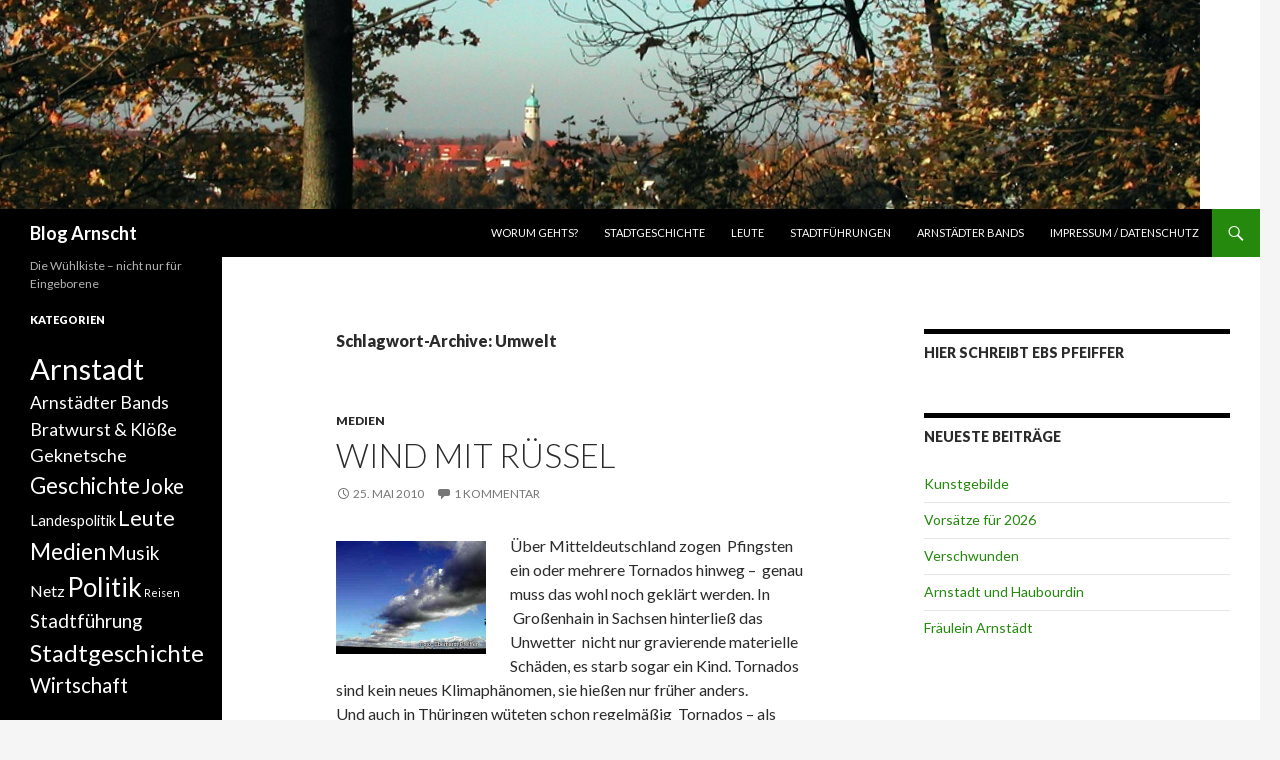

--- FILE ---
content_type: text/html; charset=UTF-8
request_url: https://blog-arnscht.de/tag/umwelt/
body_size: 11575
content:
<!DOCTYPE html>
<!--[if IE 7]>
<html class="ie ie7" lang="de">
<![endif]-->
<!--[if IE 8]>
<html class="ie ie8" lang="de">
<![endif]-->
<!--[if !(IE 7) & !(IE 8)]><!-->
<html lang="de">
<!--<![endif]-->
<head>
	<meta charset="UTF-8">
	<meta name="viewport" content="width=device-width">
	<title>Umwelt | Blog Arnscht</title>
	<link rel="profile" href="https://gmpg.org/xfn/11">
	<link rel="pingback" href="https://blog-arnscht.de/xmlrpc.php">
	<!--[if lt IE 9]>
	<script src="https://blog-arnscht.de/wp-content/themes/twentyfourteen/js/html5.js?ver=3.7.0"></script>
	<![endif]-->
	<meta name='robots' content='max-image-preview:large' />
<link rel='dns-prefetch' href='//fonts.googleapis.com' />
<link href='https://fonts.gstatic.com' crossorigin rel='preconnect' />
<link rel="alternate" type="application/rss+xml" title="Blog Arnscht &raquo; Feed" href="https://blog-arnscht.de/feed/" />
<link rel="alternate" type="application/rss+xml" title="Blog Arnscht &raquo; Kommentar-Feed" href="https://blog-arnscht.de/comments/feed/" />
<script id="wpp-js" src="https://blog-arnscht.de/wp-content/plugins/wordpress-popular-posts/assets/js/wpp.min.js?ver=7.3.6" data-sampling="0" data-sampling-rate="100" data-api-url="https://blog-arnscht.de/wp-json/wordpress-popular-posts" data-post-id="0" data-token="64f2f7973b" data-lang="0" data-debug="0"></script>
<link rel="alternate" type="application/rss+xml" title="Blog Arnscht &raquo; Schlagwort-Feed zu Umwelt" href="https://blog-arnscht.de/tag/umwelt/feed/" />
<style id='wp-img-auto-sizes-contain-inline-css'>
img:is([sizes=auto i],[sizes^="auto," i]){contain-intrinsic-size:3000px 1500px}
/*# sourceURL=wp-img-auto-sizes-contain-inline-css */
</style>
<style id='wp-emoji-styles-inline-css'>

	img.wp-smiley, img.emoji {
		display: inline !important;
		border: none !important;
		box-shadow: none !important;
		height: 1em !important;
		width: 1em !important;
		margin: 0 0.07em !important;
		vertical-align: -0.1em !important;
		background: none !important;
		padding: 0 !important;
	}
/*# sourceURL=wp-emoji-styles-inline-css */
</style>
<style id='wp-block-library-inline-css'>
:root{--wp-block-synced-color:#7a00df;--wp-block-synced-color--rgb:122,0,223;--wp-bound-block-color:var(--wp-block-synced-color);--wp-editor-canvas-background:#ddd;--wp-admin-theme-color:#007cba;--wp-admin-theme-color--rgb:0,124,186;--wp-admin-theme-color-darker-10:#006ba1;--wp-admin-theme-color-darker-10--rgb:0,107,160.5;--wp-admin-theme-color-darker-20:#005a87;--wp-admin-theme-color-darker-20--rgb:0,90,135;--wp-admin-border-width-focus:2px}@media (min-resolution:192dpi){:root{--wp-admin-border-width-focus:1.5px}}.wp-element-button{cursor:pointer}:root .has-very-light-gray-background-color{background-color:#eee}:root .has-very-dark-gray-background-color{background-color:#313131}:root .has-very-light-gray-color{color:#eee}:root .has-very-dark-gray-color{color:#313131}:root .has-vivid-green-cyan-to-vivid-cyan-blue-gradient-background{background:linear-gradient(135deg,#00d084,#0693e3)}:root .has-purple-crush-gradient-background{background:linear-gradient(135deg,#34e2e4,#4721fb 50%,#ab1dfe)}:root .has-hazy-dawn-gradient-background{background:linear-gradient(135deg,#faaca8,#dad0ec)}:root .has-subdued-olive-gradient-background{background:linear-gradient(135deg,#fafae1,#67a671)}:root .has-atomic-cream-gradient-background{background:linear-gradient(135deg,#fdd79a,#004a59)}:root .has-nightshade-gradient-background{background:linear-gradient(135deg,#330968,#31cdcf)}:root .has-midnight-gradient-background{background:linear-gradient(135deg,#020381,#2874fc)}:root{--wp--preset--font-size--normal:16px;--wp--preset--font-size--huge:42px}.has-regular-font-size{font-size:1em}.has-larger-font-size{font-size:2.625em}.has-normal-font-size{font-size:var(--wp--preset--font-size--normal)}.has-huge-font-size{font-size:var(--wp--preset--font-size--huge)}.has-text-align-center{text-align:center}.has-text-align-left{text-align:left}.has-text-align-right{text-align:right}.has-fit-text{white-space:nowrap!important}#end-resizable-editor-section{display:none}.aligncenter{clear:both}.items-justified-left{justify-content:flex-start}.items-justified-center{justify-content:center}.items-justified-right{justify-content:flex-end}.items-justified-space-between{justify-content:space-between}.screen-reader-text{border:0;clip-path:inset(50%);height:1px;margin:-1px;overflow:hidden;padding:0;position:absolute;width:1px;word-wrap:normal!important}.screen-reader-text:focus{background-color:#ddd;clip-path:none;color:#444;display:block;font-size:1em;height:auto;left:5px;line-height:normal;padding:15px 23px 14px;text-decoration:none;top:5px;width:auto;z-index:100000}html :where(.has-border-color){border-style:solid}html :where([style*=border-top-color]){border-top-style:solid}html :where([style*=border-right-color]){border-right-style:solid}html :where([style*=border-bottom-color]){border-bottom-style:solid}html :where([style*=border-left-color]){border-left-style:solid}html :where([style*=border-width]){border-style:solid}html :where([style*=border-top-width]){border-top-style:solid}html :where([style*=border-right-width]){border-right-style:solid}html :where([style*=border-bottom-width]){border-bottom-style:solid}html :where([style*=border-left-width]){border-left-style:solid}html :where(img[class*=wp-image-]){height:auto;max-width:100%}:where(figure){margin:0 0 1em}html :where(.is-position-sticky){--wp-admin--admin-bar--position-offset:var(--wp-admin--admin-bar--height,0px)}@media screen and (max-width:600px){html :where(.is-position-sticky){--wp-admin--admin-bar--position-offset:0px}}

/*# sourceURL=wp-block-library-inline-css */
</style><style id='global-styles-inline-css'>
:root{--wp--preset--aspect-ratio--square: 1;--wp--preset--aspect-ratio--4-3: 4/3;--wp--preset--aspect-ratio--3-4: 3/4;--wp--preset--aspect-ratio--3-2: 3/2;--wp--preset--aspect-ratio--2-3: 2/3;--wp--preset--aspect-ratio--16-9: 16/9;--wp--preset--aspect-ratio--9-16: 9/16;--wp--preset--color--black: #000;--wp--preset--color--cyan-bluish-gray: #abb8c3;--wp--preset--color--white: #fff;--wp--preset--color--pale-pink: #f78da7;--wp--preset--color--vivid-red: #cf2e2e;--wp--preset--color--luminous-vivid-orange: #ff6900;--wp--preset--color--luminous-vivid-amber: #fcb900;--wp--preset--color--light-green-cyan: #7bdcb5;--wp--preset--color--vivid-green-cyan: #00d084;--wp--preset--color--pale-cyan-blue: #8ed1fc;--wp--preset--color--vivid-cyan-blue: #0693e3;--wp--preset--color--vivid-purple: #9b51e0;--wp--preset--color--green: #24890d;--wp--preset--color--dark-gray: #2b2b2b;--wp--preset--color--medium-gray: #767676;--wp--preset--color--light-gray: #f5f5f5;--wp--preset--gradient--vivid-cyan-blue-to-vivid-purple: linear-gradient(135deg,rgb(6,147,227) 0%,rgb(155,81,224) 100%);--wp--preset--gradient--light-green-cyan-to-vivid-green-cyan: linear-gradient(135deg,rgb(122,220,180) 0%,rgb(0,208,130) 100%);--wp--preset--gradient--luminous-vivid-amber-to-luminous-vivid-orange: linear-gradient(135deg,rgb(252,185,0) 0%,rgb(255,105,0) 100%);--wp--preset--gradient--luminous-vivid-orange-to-vivid-red: linear-gradient(135deg,rgb(255,105,0) 0%,rgb(207,46,46) 100%);--wp--preset--gradient--very-light-gray-to-cyan-bluish-gray: linear-gradient(135deg,rgb(238,238,238) 0%,rgb(169,184,195) 100%);--wp--preset--gradient--cool-to-warm-spectrum: linear-gradient(135deg,rgb(74,234,220) 0%,rgb(151,120,209) 20%,rgb(207,42,186) 40%,rgb(238,44,130) 60%,rgb(251,105,98) 80%,rgb(254,248,76) 100%);--wp--preset--gradient--blush-light-purple: linear-gradient(135deg,rgb(255,206,236) 0%,rgb(152,150,240) 100%);--wp--preset--gradient--blush-bordeaux: linear-gradient(135deg,rgb(254,205,165) 0%,rgb(254,45,45) 50%,rgb(107,0,62) 100%);--wp--preset--gradient--luminous-dusk: linear-gradient(135deg,rgb(255,203,112) 0%,rgb(199,81,192) 50%,rgb(65,88,208) 100%);--wp--preset--gradient--pale-ocean: linear-gradient(135deg,rgb(255,245,203) 0%,rgb(182,227,212) 50%,rgb(51,167,181) 100%);--wp--preset--gradient--electric-grass: linear-gradient(135deg,rgb(202,248,128) 0%,rgb(113,206,126) 100%);--wp--preset--gradient--midnight: linear-gradient(135deg,rgb(2,3,129) 0%,rgb(40,116,252) 100%);--wp--preset--font-size--small: 13px;--wp--preset--font-size--medium: 20px;--wp--preset--font-size--large: 36px;--wp--preset--font-size--x-large: 42px;--wp--preset--spacing--20: 0.44rem;--wp--preset--spacing--30: 0.67rem;--wp--preset--spacing--40: 1rem;--wp--preset--spacing--50: 1.5rem;--wp--preset--spacing--60: 2.25rem;--wp--preset--spacing--70: 3.38rem;--wp--preset--spacing--80: 5.06rem;--wp--preset--shadow--natural: 6px 6px 9px rgba(0, 0, 0, 0.2);--wp--preset--shadow--deep: 12px 12px 50px rgba(0, 0, 0, 0.4);--wp--preset--shadow--sharp: 6px 6px 0px rgba(0, 0, 0, 0.2);--wp--preset--shadow--outlined: 6px 6px 0px -3px rgb(255, 255, 255), 6px 6px rgb(0, 0, 0);--wp--preset--shadow--crisp: 6px 6px 0px rgb(0, 0, 0);}:where(.is-layout-flex){gap: 0.5em;}:where(.is-layout-grid){gap: 0.5em;}body .is-layout-flex{display: flex;}.is-layout-flex{flex-wrap: wrap;align-items: center;}.is-layout-flex > :is(*, div){margin: 0;}body .is-layout-grid{display: grid;}.is-layout-grid > :is(*, div){margin: 0;}:where(.wp-block-columns.is-layout-flex){gap: 2em;}:where(.wp-block-columns.is-layout-grid){gap: 2em;}:where(.wp-block-post-template.is-layout-flex){gap: 1.25em;}:where(.wp-block-post-template.is-layout-grid){gap: 1.25em;}.has-black-color{color: var(--wp--preset--color--black) !important;}.has-cyan-bluish-gray-color{color: var(--wp--preset--color--cyan-bluish-gray) !important;}.has-white-color{color: var(--wp--preset--color--white) !important;}.has-pale-pink-color{color: var(--wp--preset--color--pale-pink) !important;}.has-vivid-red-color{color: var(--wp--preset--color--vivid-red) !important;}.has-luminous-vivid-orange-color{color: var(--wp--preset--color--luminous-vivid-orange) !important;}.has-luminous-vivid-amber-color{color: var(--wp--preset--color--luminous-vivid-amber) !important;}.has-light-green-cyan-color{color: var(--wp--preset--color--light-green-cyan) !important;}.has-vivid-green-cyan-color{color: var(--wp--preset--color--vivid-green-cyan) !important;}.has-pale-cyan-blue-color{color: var(--wp--preset--color--pale-cyan-blue) !important;}.has-vivid-cyan-blue-color{color: var(--wp--preset--color--vivid-cyan-blue) !important;}.has-vivid-purple-color{color: var(--wp--preset--color--vivid-purple) !important;}.has-black-background-color{background-color: var(--wp--preset--color--black) !important;}.has-cyan-bluish-gray-background-color{background-color: var(--wp--preset--color--cyan-bluish-gray) !important;}.has-white-background-color{background-color: var(--wp--preset--color--white) !important;}.has-pale-pink-background-color{background-color: var(--wp--preset--color--pale-pink) !important;}.has-vivid-red-background-color{background-color: var(--wp--preset--color--vivid-red) !important;}.has-luminous-vivid-orange-background-color{background-color: var(--wp--preset--color--luminous-vivid-orange) !important;}.has-luminous-vivid-amber-background-color{background-color: var(--wp--preset--color--luminous-vivid-amber) !important;}.has-light-green-cyan-background-color{background-color: var(--wp--preset--color--light-green-cyan) !important;}.has-vivid-green-cyan-background-color{background-color: var(--wp--preset--color--vivid-green-cyan) !important;}.has-pale-cyan-blue-background-color{background-color: var(--wp--preset--color--pale-cyan-blue) !important;}.has-vivid-cyan-blue-background-color{background-color: var(--wp--preset--color--vivid-cyan-blue) !important;}.has-vivid-purple-background-color{background-color: var(--wp--preset--color--vivid-purple) !important;}.has-black-border-color{border-color: var(--wp--preset--color--black) !important;}.has-cyan-bluish-gray-border-color{border-color: var(--wp--preset--color--cyan-bluish-gray) !important;}.has-white-border-color{border-color: var(--wp--preset--color--white) !important;}.has-pale-pink-border-color{border-color: var(--wp--preset--color--pale-pink) !important;}.has-vivid-red-border-color{border-color: var(--wp--preset--color--vivid-red) !important;}.has-luminous-vivid-orange-border-color{border-color: var(--wp--preset--color--luminous-vivid-orange) !important;}.has-luminous-vivid-amber-border-color{border-color: var(--wp--preset--color--luminous-vivid-amber) !important;}.has-light-green-cyan-border-color{border-color: var(--wp--preset--color--light-green-cyan) !important;}.has-vivid-green-cyan-border-color{border-color: var(--wp--preset--color--vivid-green-cyan) !important;}.has-pale-cyan-blue-border-color{border-color: var(--wp--preset--color--pale-cyan-blue) !important;}.has-vivid-cyan-blue-border-color{border-color: var(--wp--preset--color--vivid-cyan-blue) !important;}.has-vivid-purple-border-color{border-color: var(--wp--preset--color--vivid-purple) !important;}.has-vivid-cyan-blue-to-vivid-purple-gradient-background{background: var(--wp--preset--gradient--vivid-cyan-blue-to-vivid-purple) !important;}.has-light-green-cyan-to-vivid-green-cyan-gradient-background{background: var(--wp--preset--gradient--light-green-cyan-to-vivid-green-cyan) !important;}.has-luminous-vivid-amber-to-luminous-vivid-orange-gradient-background{background: var(--wp--preset--gradient--luminous-vivid-amber-to-luminous-vivid-orange) !important;}.has-luminous-vivid-orange-to-vivid-red-gradient-background{background: var(--wp--preset--gradient--luminous-vivid-orange-to-vivid-red) !important;}.has-very-light-gray-to-cyan-bluish-gray-gradient-background{background: var(--wp--preset--gradient--very-light-gray-to-cyan-bluish-gray) !important;}.has-cool-to-warm-spectrum-gradient-background{background: var(--wp--preset--gradient--cool-to-warm-spectrum) !important;}.has-blush-light-purple-gradient-background{background: var(--wp--preset--gradient--blush-light-purple) !important;}.has-blush-bordeaux-gradient-background{background: var(--wp--preset--gradient--blush-bordeaux) !important;}.has-luminous-dusk-gradient-background{background: var(--wp--preset--gradient--luminous-dusk) !important;}.has-pale-ocean-gradient-background{background: var(--wp--preset--gradient--pale-ocean) !important;}.has-electric-grass-gradient-background{background: var(--wp--preset--gradient--electric-grass) !important;}.has-midnight-gradient-background{background: var(--wp--preset--gradient--midnight) !important;}.has-small-font-size{font-size: var(--wp--preset--font-size--small) !important;}.has-medium-font-size{font-size: var(--wp--preset--font-size--medium) !important;}.has-large-font-size{font-size: var(--wp--preset--font-size--large) !important;}.has-x-large-font-size{font-size: var(--wp--preset--font-size--x-large) !important;}
/*# sourceURL=global-styles-inline-css */
</style>

<style id='classic-theme-styles-inline-css'>
/*! This file is auto-generated */
.wp-block-button__link{color:#fff;background-color:#32373c;border-radius:9999px;box-shadow:none;text-decoration:none;padding:calc(.667em + 2px) calc(1.333em + 2px);font-size:1.125em}.wp-block-file__button{background:#32373c;color:#fff;text-decoration:none}
/*# sourceURL=/wp-includes/css/classic-themes.min.css */
</style>
<link rel='stylesheet' id='fancybox-for-wp-css' href='https://blog-arnscht.de/wp-content/plugins/fancybox-for-wordpress/assets/css/fancybox.css?ver=1.3.4' media='all' />
<link rel='stylesheet' id='wordpress-popular-posts-css-css' href='https://blog-arnscht.de/wp-content/plugins/wordpress-popular-posts/assets/css/wpp.css?ver=7.3.6' media='all' />
<link rel='stylesheet' id='twentyfourteen-lato-css' href='https://fonts.googleapis.com/css?family=Lato%3A300%2C400%2C700%2C900%2C300italic%2C400italic%2C700italic&#038;subset=latin%2Clatin-ext&#038;display=fallback' media='all' />
<link rel='stylesheet' id='genericons-css' href='https://blog-arnscht.de/wp-content/themes/twentyfourteen/genericons/genericons.css?ver=3.0.3' media='all' />
<link rel='stylesheet' id='twentyfourteen-style-css' href='https://blog-arnscht.de/wp-content/themes/twentyfourteen/style.css?ver=20190507' media='all' />
<link rel='stylesheet' id='twentyfourteen-block-style-css' href='https://blog-arnscht.de/wp-content/themes/twentyfourteen/css/blocks.css?ver=20190102' media='all' />
<script src="https://blog-arnscht.de/wp-includes/js/jquery/jquery.min.js?ver=3.7.1" id="jquery-core-js"></script>
<script src="https://blog-arnscht.de/wp-includes/js/jquery/jquery-migrate.min.js?ver=3.4.1" id="jquery-migrate-js"></script>
<script src="https://blog-arnscht.de/wp-content/plugins/fancybox-for-wordpress/assets/js/purify.min.js?ver=1.3.4" id="purify-js"></script>
<script src="https://blog-arnscht.de/wp-content/plugins/fancybox-for-wordpress/assets/js/jquery.fancybox.js?ver=1.3.4" id="fancybox-for-wp-js"></script>
<link rel="https://api.w.org/" href="https://blog-arnscht.de/wp-json/" /><link rel="alternate" title="JSON" type="application/json" href="https://blog-arnscht.de/wp-json/wp/v2/tags/38" /><link rel="EditURI" type="application/rsd+xml" title="RSD" href="https://blog-arnscht.de/xmlrpc.php?rsd" />
<meta name="generator" content="WordPress 6.9" />

<!-- Fancybox for WordPress v3.3.7 -->
<style type="text/css">
	.fancybox-slide--image .fancybox-content{background-color: #FFFFFF}div.fancybox-caption{display:none !important;}
	
	img.fancybox-image{border-width:10px;border-color:#FFFFFF;border-style:solid;}
	div.fancybox-bg{background-color:rgba(102,102,102,0.3);opacity:1 !important;}div.fancybox-content{border-color:#FFFFFF}
	div#fancybox-title{background-color:#FFFFFF}
	div.fancybox-content{background-color:#FFFFFF}
	div#fancybox-title-inside{color:#333333}
	
	
	
	div.fancybox-caption p.caption-title{display:inline-block}
	div.fancybox-caption p.caption-title{font-size:14px}
	div.fancybox-caption p.caption-title{color:#333333}
	div.fancybox-caption {color:#333333}div.fancybox-caption p.caption-title {background:#fff; width:auto;padding:10px 30px;}div.fancybox-content p.caption-title{color:#333333;margin: 0;padding: 5px 0;}body.fancybox-active .fancybox-container .fancybox-stage .fancybox-content .fancybox-close-small{display:block;}
</style><script type="text/javascript">
	jQuery(function () {

		var mobileOnly = false;
		
		if (mobileOnly) {
			return;
		}

		jQuery.fn.getTitle = function () { // Copy the title of every IMG tag and add it to its parent A so that fancybox can show titles
			var arr = jQuery("a[data-fancybox]");jQuery.each(arr, function() {var title = jQuery(this).children("img").attr("title") || '';var figCaptionHtml = jQuery(this).next("figcaption").html() || '';var processedCaption = figCaptionHtml;if (figCaptionHtml.length && typeof DOMPurify === 'function') {processedCaption = DOMPurify.sanitize(figCaptionHtml, {USE_PROFILES: {html: true}});} else if (figCaptionHtml.length) {processedCaption = jQuery("<div>").text(figCaptionHtml).html();}var newTitle = title;if (processedCaption.length) {newTitle = title.length ? title + " " + processedCaption : processedCaption;}if (newTitle.length) {jQuery(this).attr("title", newTitle);}});		}

		// Supported file extensions

				var thumbnails = jQuery("a:has(img)").not(".nolightbox").not('.envira-gallery-link').not('.ngg-simplelightbox').filter(function () {
			return /\.(jpe?g|png|gif|mp4|webp|bmp|pdf)(\?[^/]*)*$/i.test(jQuery(this).attr('href'))
		});
		

		// Add data-type iframe for links that are not images or videos.
		var iframeLinks = jQuery('.fancyboxforwp').filter(function () {
			return !/\.(jpe?g|png|gif|mp4|webp|bmp|pdf)(\?[^/]*)*$/i.test(jQuery(this).attr('href'))
		}).filter(function () {
			return !/vimeo|youtube/i.test(jQuery(this).attr('href'))
		});
		iframeLinks.attr({"data-type": "iframe"}).getTitle();

				// Gallery All
		thumbnails.addClass("fancyboxforwp").attr("data-fancybox", "gallery").getTitle();
		iframeLinks.attr({"data-fancybox": "gallery"}).getTitle();

		// Gallery type NONE
		
		// Call fancybox and apply it on any link with a rel atribute that starts with "fancybox", with the options set on the admin panel
		jQuery("a.fancyboxforwp").fancyboxforwp({
			loop: false,
			smallBtn: true,
			zoomOpacity: "auto",
			animationEffect: "fade",
			animationDuration: 500,
			transitionEffect: "fade",
			transitionDuration: "300",
			overlayShow: true,
			overlayOpacity: "0.3",
			titleShow: true,
			titlePosition: "inside",
			keyboard: true,
			showCloseButton: true,
			arrows: true,
			clickContent:false,
			clickSlide: "close",
			mobile: {
				clickContent: function (current, event) {
					return current.type === "image" ? "toggleControls" : false;
				},
				clickSlide: function (current, event) {
					return current.type === "image" ? "close" : "close";
				},
			},
			wheel: false,
			toolbar: true,
			preventCaptionOverlap: true,
			onInit: function() { },			onDeactivate
	: function() { },		beforeClose: function() { },			afterShow: function(instance) { jQuery( ".fancybox-image" ).on("click", function( ){ ( instance.isScaledDown() ) ? instance.scaleToActual() : instance.scaleToFit() }) },				afterClose: function() { },					caption : function( instance, item ) {var title = "";if("undefined" != typeof jQuery(this).context ){var title = jQuery(this).context.title;} else { var title = ("undefined" != typeof jQuery(this).attr("title")) ? jQuery(this).attr("title") : false;}var caption = jQuery(this).data('caption') || '';if ( item.type === 'image' && title.length ) {caption = (caption.length ? caption + '<br />' : '') + '<p class="caption-title">'+jQuery("<div>").text(title).html()+'</p>' ;}if (typeof DOMPurify === "function" && caption.length) { return DOMPurify.sanitize(caption, {USE_PROFILES: {html: true}}); } else { return jQuery("<div>").text(caption).html(); }},
		afterLoad : function( instance, current ) {var captionContent = current.opts.caption || '';var sanitizedCaptionString = '';if (typeof DOMPurify === 'function' && captionContent.length) {sanitizedCaptionString = DOMPurify.sanitize(captionContent, {USE_PROFILES: {html: true}});} else if (captionContent.length) { sanitizedCaptionString = jQuery("<div>").text(captionContent).html();}if (sanitizedCaptionString.length) { current.$content.append(jQuery('<div class=\"fancybox-custom-caption inside-caption\" style=\" position: absolute;left:0;right:0;color:#000;margin:0 auto;bottom:0;text-align:center;background-color:#FFFFFF \"></div>').html(sanitizedCaptionString)); }},
			})
		;

			})
</script>
<!-- END Fancybox for WordPress -->
            <style id="wpp-loading-animation-styles">@-webkit-keyframes bgslide{from{background-position-x:0}to{background-position-x:-200%}}@keyframes bgslide{from{background-position-x:0}to{background-position-x:-200%}}.wpp-widget-block-placeholder,.wpp-shortcode-placeholder{margin:0 auto;width:60px;height:3px;background:#dd3737;background:linear-gradient(90deg,#dd3737 0%,#571313 10%,#dd3737 100%);background-size:200% auto;border-radius:3px;-webkit-animation:bgslide 1s infinite linear;animation:bgslide 1s infinite linear}</style>
            </head>

<body class="archive tag tag-umwelt tag-38 wp-embed-responsive wp-theme-twentyfourteen header-image list-view">
<div id="page" class="hfeed site">
		<div id="site-header">
		<a href="https://blog-arnscht.de/" rel="home">
			<img src="https://blog-arnscht.de/wp-content/uploads/2015/01/1-Herbst-010-001.jpg" width="1200" height="209" alt="Blog Arnscht" />
		</a>
	</div>
	
	<header id="masthead" class="site-header">
		<div class="header-main">
			<h1 class="site-title"><a href="https://blog-arnscht.de/" rel="home">Blog Arnscht</a></h1>

			<div class="search-toggle">
				<a href="#search-container" class="screen-reader-text" aria-expanded="false" aria-controls="search-container">Suchen</a>
			</div>

			<nav id="primary-navigation" class="site-navigation primary-navigation">
				<button class="menu-toggle">Primäres Menü</button>
				<a class="screen-reader-text skip-link" href="#content">Zum Inhalt springen</a>
				<div id="primary-menu" class="nav-menu"><ul>
<li class="page_item page-item-2"><a href="https://blog-arnscht.de/warum/">Worum gehts?</a></li>
<li class="page_item page-item-5271"><a href="https://blog-arnscht.de/stadtgeschichte/">Stadtgeschichte</a></li>
<li class="page_item page-item-5264"><a href="https://blog-arnscht.de/leute/">Leute</a></li>
<li class="page_item page-item-4001"><a href="https://blog-arnscht.de/stadtfuehrungen/">Stadtführungen</a></li>
<li class="page_item page-item-3368"><a href="https://blog-arnscht.de/arnstaedter-bands/">Arnstädter Bands</a></li>
<li class="page_item page-item-2602"><a href="https://blog-arnscht.de/impressum/">Impressum / Datenschutz</a></li>
</ul></div>
			</nav>
		</div>

		<div id="search-container" class="search-box-wrapper hide">
			<div class="search-box">
				<form role="search" method="get" class="search-form" action="https://blog-arnscht.de/">
				<label>
					<span class="screen-reader-text">Suche nach:</span>
					<input type="search" class="search-field" placeholder="Suchen …" value="" name="s" />
				</label>
				<input type="submit" class="search-submit" value="Suchen" />
			</form>			</div>
		</div>
	</header><!-- #masthead -->

	<div id="main" class="site-main">

	<section id="primary" class="content-area">
		<div id="content" class="site-content" role="main">

			
			<header class="archive-header">
				<h1 class="archive-title">
				Schlagwort-Archive: Umwelt				</h1>

							</header><!-- .archive-header -->

				
<article id="post-556" class="post-556 post type-post status-publish format-standard hentry category-medien tag-thuringen tag-tornado tag-umwelt tag-wetter tag-windhose">
	
	<header class="entry-header">
				<div class="entry-meta">
			<span class="cat-links"><a href="https://blog-arnscht.de/category/medien/" rel="category tag">Medien</a></span>
		</div>
			<h1 class="entry-title"><a href="https://blog-arnscht.de/2010/05/wind-mit-russel/" rel="bookmark">Wind mit Rüssel</a></h1>
		<div class="entry-meta">
			<span class="entry-date"><a href="https://blog-arnscht.de/2010/05/wind-mit-russel/" rel="bookmark"><time class="entry-date" datetime="2010-05-25T22:08:02+02:00">25. Mai 2010</time></a></span> <span class="byline"><span class="author vcard"><a class="url fn n" href="https://blog-arnscht.de/author/admin/" rel="author">admin</a></span></span>			<span class="comments-link"><a href="https://blog-arnscht.de/2010/05/wind-mit-russel/#comments">1 Kommentar</a></span>
						</div><!-- .entry-meta -->
	</header><!-- .entry-header -->

		<div class="entry-content">
		<p><a rel="attachment wp-att-562" href="https://blog-arnscht.de/2010/05/wind-mit-russel/wolken/"><img decoding="async" class="alignleft size-full wp-image-562" title="Wolken" src="https://blog-arnscht.de/wp-content/uploads/2010/05/Wolken.jpg" alt="" width="150" /></a>Über Mitteldeutschland zogen  Pfingsten ein oder mehrere Tornados hinweg &#8211;  genau muss das wohl noch geklärt werden. In  Großenhain in Sachsen hinterließ das Unwetter  nicht nur gravierende materielle Schäden, es starb sogar ein Kind. Tornados sind kein neues Klimaphänomen, sie hießen nur früher anders.<br />
Und auch in Thüringen wüteten schon regelmäßig  Tornados &#8211; als harmlose &#8222;Windhose&#8220; getarnt. Da es für diese Unbilden keine Schuldigen gibt, muss man sich an die üblichen Verdächtigen halten: Klimawandel, DDR und Jörg Kachelmann.</p>
<p> <a href="https://blog-arnscht.de/2010/05/wind-mit-russel/#more-556" class="more-link"><span class="screen-reader-text">Wind mit Rüssel</span> weiterlesen <span class="meta-nav">&rarr;</span></a></p>
	</div><!-- .entry-content -->
	
	<footer class="entry-meta"><span class="tag-links"><a href="https://blog-arnscht.de/tag/thuringen/" rel="tag">Thüringen</a><a href="https://blog-arnscht.de/tag/tornado/" rel="tag">Tornado</a><a href="https://blog-arnscht.de/tag/umwelt/" rel="tag">Umwelt</a><a href="https://blog-arnscht.de/tag/wetter/" rel="tag">Wetter</a><a href="https://blog-arnscht.de/tag/windhose/" rel="tag">Windhose</a></span></footer></article><!-- #post-556 -->

<article id="post-322" class="post-322 post type-post status-publish format-standard hentry category-arnstadt category-joke tag-baustelle tag-klaranlage tag-umwelt tag-wazv">
	
	<header class="entry-header">
				<div class="entry-meta">
			<span class="cat-links"><a href="https://blog-arnscht.de/category/arnstadt/" rel="category tag">Arnstadt</a>, <a href="https://blog-arnscht.de/category/joke/" rel="category tag">Joke</a></span>
		</div>
			<h1 class="entry-title"><a href="https://blog-arnscht.de/2009/08/mulltonnen-roulette/" rel="bookmark">Mülltonnen-Roulette</a></h1>
		<div class="entry-meta">
			<span class="entry-date"><a href="https://blog-arnscht.de/2009/08/mulltonnen-roulette/" rel="bookmark"><time class="entry-date" datetime="2009-08-01T22:30:40+02:00">1. August 2009</time></a></span> <span class="byline"><span class="author vcard"><a class="url fn n" href="https://blog-arnscht.de/author/admin/" rel="author">admin</a></span></span>			<span class="comments-link"><a href="https://blog-arnscht.de/2009/08/mulltonnen-roulette/#respond">Schreibe einen Kommentar</a></span>
						</div><!-- .entry-meta -->
	</header><!-- .entry-header -->

		<div class="entry-content">
		<p><a rel="attachment wp-att-347" href="https://blog-arnscht.de/2009/08/mulltonnen-roulette/img_0614/"><img decoding="async" class="alignleft size-full wp-image-347" title="Umbau Kläranlage" src="https://blog-arnscht.de/wp-content/uploads/2009/08/IMG_0614.jpg" alt="" width="150" /></a>Baustellen müssen sein. Zum Beispiel ein längst überfälliger Anschluss an die Kläranlage. Nur, wenn man mittendrin wohnt in so einer Baustelle, beschleichen einen manchmal doch Zweifel, ob das alles mit rechten Dingen zugeht.<br />
 <a href="https://blog-arnscht.de/2009/08/mulltonnen-roulette/#more-322" class="more-link"><span class="screen-reader-text">Mülltonnen-Roulette</span> weiterlesen <span class="meta-nav">&rarr;</span></a></p>
	</div><!-- .entry-content -->
	
	<footer class="entry-meta"><span class="tag-links"><a href="https://blog-arnscht.de/tag/baustelle/" rel="tag">Baustelle</a><a href="https://blog-arnscht.de/tag/klaranlage/" rel="tag">Kläranlage</a><a href="https://blog-arnscht.de/tag/umwelt/" rel="tag">Umwelt</a><a href="https://blog-arnscht.de/tag/wazv/" rel="tag">WAZV</a></span></footer></article><!-- #post-322 -->
		</div><!-- #content -->
	</section><!-- #primary -->

<div id="content-sidebar" class="content-sidebar widget-area" role="complementary">
	<aside id="text-6" class="widget widget_text"><h1 class="widget-title">Hier schreibt Ebs Pfeiffer</h1>			<div class="textwidget"></div>
		</aside>
		<aside id="recent-posts-5" class="widget widget_recent_entries">
		<h1 class="widget-title">Neueste Beiträge</h1><nav aria-label="Neueste Beiträge">
		<ul>
											<li>
					<a href="https://blog-arnscht.de/2026/01/kunstgebilde/">Kunstgebilde</a>
									</li>
											<li>
					<a href="https://blog-arnscht.de/2025/12/vorsaetze-fuer-2026/">Vorsätze für 2026</a>
									</li>
											<li>
					<a href="https://blog-arnscht.de/2025/12/verschwunden/">Verschwunden</a>
									</li>
											<li>
					<a href="https://blog-arnscht.de/2025/12/arnstadt-und-haubourdin/">Arnstadt und Haubourdin</a>
									</li>
											<li>
					<a href="https://blog-arnscht.de/2025/12/fraeulein-arnstaedt/">Fräulein Arnstädt</a>
									</li>
					</ul>

		</nav></aside></div><!-- #content-sidebar -->
<div id="secondary">
		<h2 class="site-description">Die Wühlkiste &#8211; nicht nur für Eingeborene</h2>
	
	
		<div id="primary-sidebar" class="primary-sidebar widget-area" role="complementary">
		<aside id="tag_cloud-2" class="widget widget_tag_cloud"><h1 class="widget-title">Kategorien</h1><nav aria-label="Kategorien"><div class="tagcloud"><ul class='wp-tag-cloud' role='list'>
	<li><a href="https://blog-arnscht.de/category/arnstadt/" class="tag-cloud-link tag-link-1 tag-link-position-1" style="font-size: 22pt;" aria-label="Arnstadt (313 Einträge)">Arnstadt</a></li>
	<li><a href="https://blog-arnscht.de/category/arnstaedter-bands/" class="tag-cloud-link tag-link-219 tag-link-position-2" style="font-size: 13.154545454545pt;" aria-label="Arnstädter Bands (12 Einträge)">Arnstädter Bands</a></li>
	<li><a href="https://blog-arnscht.de/category/bratwurst-klose/" class="tag-cloud-link tag-link-132 tag-link-position-3" style="font-size: 13.409090909091pt;" aria-label="Bratwurst &amp; Klöße (13 Einträge)">Bratwurst &amp; Klöße</a></li>
	<li><a href="https://blog-arnscht.de/category/geknetsche/" class="tag-cloud-link tag-link-151 tag-link-position-4" style="font-size: 13.6pt;" aria-label="Geknetsche (14 Einträge)">Geknetsche</a></li>
	<li><a href="https://blog-arnscht.de/category/geschichte/" class="tag-cloud-link tag-link-9 tag-link-position-5" style="font-size: 16.590909090909pt;" aria-label="Geschichte (44 Einträge)">Geschichte</a></li>
	<li><a href="https://blog-arnscht.de/category/joke/" class="tag-cloud-link tag-link-7 tag-link-position-6" style="font-size: 15.381818181818pt;" aria-label="Joke (28 Einträge)">Joke</a></li>
	<li><a href="https://blog-arnscht.de/category/landespolitik/" class="tag-cloud-link tag-link-229 tag-link-position-7" style="font-size: 11.054545454545pt;" aria-label="Landespolitik (5 Einträge)">Landespolitik</a></li>
	<li><a href="https://blog-arnscht.de/category/menschen/" class="tag-cloud-link tag-link-26 tag-link-position-8" style="font-size: 16.463636363636pt;" aria-label="Leute (42 Einträge)">Leute</a></li>
	<li><a href="https://blog-arnscht.de/category/medien/" class="tag-cloud-link tag-link-5 tag-link-position-9" style="font-size: 17.227272727273pt;" aria-label="Medien (55 Einträge)">Medien</a></li>
	<li><a href="https://blog-arnscht.de/category/musik/" class="tag-cloud-link tag-link-13 tag-link-position-10" style="font-size: 14.363636363636pt;" aria-label="Musik (19 Einträge)">Musik</a></li>
	<li><a href="https://blog-arnscht.de/category/netz/" class="tag-cloud-link tag-link-11 tag-link-position-11" style="font-size: 12.136363636364pt;" aria-label="Netz (8 Einträge)">Netz</a></li>
	<li><a href="https://blog-arnscht.de/category/politik/" class="tag-cloud-link tag-link-6 tag-link-position-12" style="font-size: 19.645454545455pt;" aria-label="Politik (134 Einträge)">Politik</a></li>
	<li><a href="https://blog-arnscht.de/category/reisen/" class="tag-cloud-link tag-link-213 tag-link-position-13" style="font-size: 8pt;" aria-label="Reisen (1 Eintrag)">Reisen</a></li>
	<li><a href="https://blog-arnscht.de/category/stadtfuehrung/" class="tag-cloud-link tag-link-224 tag-link-position-14" style="font-size: 14.109090909091pt;" aria-label="Stadtführung (17 Einträge)">Stadtführung</a></li>
	<li><a href="https://blog-arnscht.de/category/stadtgeschichte/" class="tag-cloud-link tag-link-230 tag-link-position-15" style="font-size: 17.927272727273pt;" aria-label="Stadtgeschichte (71 Einträge)">Stadtgeschichte</a></li>
	<li><a href="https://blog-arnscht.de/category/wirtschaft/" class="tag-cloud-link tag-link-140 tag-link-position-16" style="font-size: 15.381818181818pt;" aria-label="Wirtschaft (28 Einträge)">Wirtschaft</a></li>
</ul>
</div>
</nav></aside>	</div><!-- #primary-sidebar -->
	</div><!-- #secondary -->

		</div><!-- #main -->

		<footer id="colophon" class="site-footer">

			
			<div class="site-info">
												<a href="https://de.wordpress.org/" class="imprint">
					Stolz präsentiert von WordPress				</a>
			</div><!-- .site-info -->
		</footer><!-- #colophon -->
	</div><!-- #page -->

	<script type="speculationrules">
{"prefetch":[{"source":"document","where":{"and":[{"href_matches":"/*"},{"not":{"href_matches":["/wp-*.php","/wp-admin/*","/wp-content/uploads/*","/wp-content/*","/wp-content/plugins/*","/wp-content/themes/twentyfourteen/*","/*\\?(.+)"]}},{"not":{"selector_matches":"a[rel~=\"nofollow\"]"}},{"not":{"selector_matches":".no-prefetch, .no-prefetch a"}}]},"eagerness":"conservative"}]}
</script>
<script src="https://blog-arnscht.de/wp-content/themes/twentyfourteen/js/functions.js?ver=20171218" id="twentyfourteen-script-js"></script>
<script id="wp-emoji-settings" type="application/json">
{"baseUrl":"https://s.w.org/images/core/emoji/17.0.2/72x72/","ext":".png","svgUrl":"https://s.w.org/images/core/emoji/17.0.2/svg/","svgExt":".svg","source":{"concatemoji":"https://blog-arnscht.de/wp-includes/js/wp-emoji-release.min.js?ver=6.9"}}
</script>
<script type="module">
/*! This file is auto-generated */
const a=JSON.parse(document.getElementById("wp-emoji-settings").textContent),o=(window._wpemojiSettings=a,"wpEmojiSettingsSupports"),s=["flag","emoji"];function i(e){try{var t={supportTests:e,timestamp:(new Date).valueOf()};sessionStorage.setItem(o,JSON.stringify(t))}catch(e){}}function c(e,t,n){e.clearRect(0,0,e.canvas.width,e.canvas.height),e.fillText(t,0,0);t=new Uint32Array(e.getImageData(0,0,e.canvas.width,e.canvas.height).data);e.clearRect(0,0,e.canvas.width,e.canvas.height),e.fillText(n,0,0);const a=new Uint32Array(e.getImageData(0,0,e.canvas.width,e.canvas.height).data);return t.every((e,t)=>e===a[t])}function p(e,t){e.clearRect(0,0,e.canvas.width,e.canvas.height),e.fillText(t,0,0);var n=e.getImageData(16,16,1,1);for(let e=0;e<n.data.length;e++)if(0!==n.data[e])return!1;return!0}function u(e,t,n,a){switch(t){case"flag":return n(e,"\ud83c\udff3\ufe0f\u200d\u26a7\ufe0f","\ud83c\udff3\ufe0f\u200b\u26a7\ufe0f")?!1:!n(e,"\ud83c\udde8\ud83c\uddf6","\ud83c\udde8\u200b\ud83c\uddf6")&&!n(e,"\ud83c\udff4\udb40\udc67\udb40\udc62\udb40\udc65\udb40\udc6e\udb40\udc67\udb40\udc7f","\ud83c\udff4\u200b\udb40\udc67\u200b\udb40\udc62\u200b\udb40\udc65\u200b\udb40\udc6e\u200b\udb40\udc67\u200b\udb40\udc7f");case"emoji":return!a(e,"\ud83e\u1fac8")}return!1}function f(e,t,n,a){let r;const o=(r="undefined"!=typeof WorkerGlobalScope&&self instanceof WorkerGlobalScope?new OffscreenCanvas(300,150):document.createElement("canvas")).getContext("2d",{willReadFrequently:!0}),s=(o.textBaseline="top",o.font="600 32px Arial",{});return e.forEach(e=>{s[e]=t(o,e,n,a)}),s}function r(e){var t=document.createElement("script");t.src=e,t.defer=!0,document.head.appendChild(t)}a.supports={everything:!0,everythingExceptFlag:!0},new Promise(t=>{let n=function(){try{var e=JSON.parse(sessionStorage.getItem(o));if("object"==typeof e&&"number"==typeof e.timestamp&&(new Date).valueOf()<e.timestamp+604800&&"object"==typeof e.supportTests)return e.supportTests}catch(e){}return null}();if(!n){if("undefined"!=typeof Worker&&"undefined"!=typeof OffscreenCanvas&&"undefined"!=typeof URL&&URL.createObjectURL&&"undefined"!=typeof Blob)try{var e="postMessage("+f.toString()+"("+[JSON.stringify(s),u.toString(),c.toString(),p.toString()].join(",")+"));",a=new Blob([e],{type:"text/javascript"});const r=new Worker(URL.createObjectURL(a),{name:"wpTestEmojiSupports"});return void(r.onmessage=e=>{i(n=e.data),r.terminate(),t(n)})}catch(e){}i(n=f(s,u,c,p))}t(n)}).then(e=>{for(const n in e)a.supports[n]=e[n],a.supports.everything=a.supports.everything&&a.supports[n],"flag"!==n&&(a.supports.everythingExceptFlag=a.supports.everythingExceptFlag&&a.supports[n]);var t;a.supports.everythingExceptFlag=a.supports.everythingExceptFlag&&!a.supports.flag,a.supports.everything||((t=a.source||{}).concatemoji?r(t.concatemoji):t.wpemoji&&t.twemoji&&(r(t.twemoji),r(t.wpemoji)))});
//# sourceURL=https://blog-arnscht.de/wp-includes/js/wp-emoji-loader.min.js
</script>
</body>
</html>
